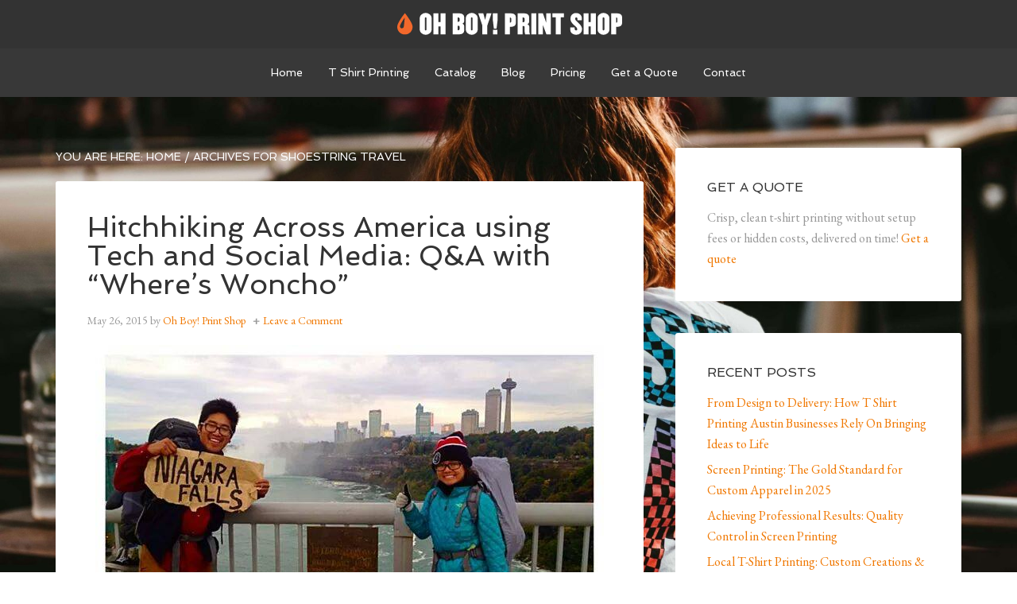

--- FILE ---
content_type: text/html; charset=UTF-8
request_url: https://ohboyprintshop.com/tag/shoestring-travel/
body_size: 12113
content:
<!DOCTYPE html>
<html lang="en-US">
<head >
<meta charset="UTF-8" />
<meta name="viewport" content="width=device-width, initial-scale=1" />
    <script language="javascript" type="text/javascript">
		<!--
		function imposeMaxLength(Object, MaxLen)
		{
  		return (Object.value.length <= MaxLen);
		}
		-->
	</script>
    <meta name='robots' content='noindex, follow' />

		<style type="text/css">
			.slide-excerpt { width: 40%; }
			.slide-excerpt { top: 0; }
			.slide-excerpt { left: 0; }
			.flexslider { max-width: 1200px; max-height: 800px; }
			.slide-image { max-height: 800px; }
		</style>
		<style type="text/css">
			@media only screen
			and (min-device-width : 320px)
			and (max-device-width : 480px) {
				.slide-excerpt { display: none !important; }
			}
		</style> 
	<!-- This site is optimized with the Yoast SEO plugin v23.9 - https://yoast.com/wordpress/plugins/seo/ -->
	<title>shoestring travel Archives - Oh Boy! Print Shop</title>
	<meta property="og:locale" content="en_US" />
	<meta property="og:type" content="article" />
	<meta property="og:title" content="shoestring travel Archives - Oh Boy! Print Shop" />
	<meta property="og:url" content="https://ohboyprintshop.com/tag/shoestring-travel/" />
	<meta property="og:site_name" content="Oh Boy! Print Shop" />
	<script type="application/ld+json" class="yoast-schema-graph">{"@context":"https://schema.org","@graph":[{"@type":"CollectionPage","@id":"https://ohboyprintshop.com/tag/shoestring-travel/","url":"https://ohboyprintshop.com/tag/shoestring-travel/","name":"shoestring travel Archives - Oh Boy! Print Shop","isPartOf":{"@id":"https://ohboyprintshop.com/#website"},"primaryImageOfPage":{"@id":"https://ohboyprintshop.com/tag/shoestring-travel/#primaryimage"},"image":{"@id":"https://ohboyprintshop.com/tag/shoestring-travel/#primaryimage"},"thumbnailUrl":"https://ohboyprintshop.com/wp-content/uploads/2015/05/Detroit.jpeg","breadcrumb":{"@id":"https://ohboyprintshop.com/tag/shoestring-travel/#breadcrumb"},"inLanguage":"en-US"},{"@type":"ImageObject","inLanguage":"en-US","@id":"https://ohboyprintshop.com/tag/shoestring-travel/#primaryimage","url":"https://ohboyprintshop.com/wp-content/uploads/2015/05/Detroit.jpeg","contentUrl":"https://ohboyprintshop.com/wp-content/uploads/2015/05/Detroit.jpeg","width":960,"height":955,"caption":"Hitchhiking across America"},{"@type":"BreadcrumbList","@id":"https://ohboyprintshop.com/tag/shoestring-travel/#breadcrumb","itemListElement":[{"@type":"ListItem","position":1,"name":"Home","item":"https://ohboyprintshop.com/"},{"@type":"ListItem","position":2,"name":"shoestring travel"}]},{"@type":"WebSite","@id":"https://ohboyprintshop.com/#website","url":"https://ohboyprintshop.com/","name":"Oh Boy! Print Shop","description":"Custom Printed T Shirts Austin","potentialAction":[{"@type":"SearchAction","target":{"@type":"EntryPoint","urlTemplate":"https://ohboyprintshop.com/?s={search_term_string}"},"query-input":{"@type":"PropertyValueSpecification","valueRequired":true,"valueName":"search_term_string"}}],"inLanguage":"en-US"}]}</script>
	<!-- / Yoast SEO plugin. -->


<link rel='dns-prefetch' href='//fonts.googleapis.com' />
<link rel="alternate" type="application/rss+xml" title="Oh Boy! Print Shop &raquo; Feed" href="https://ohboyprintshop.com/feed/" />
<link rel="alternate" type="application/rss+xml" title="Oh Boy! Print Shop &raquo; Comments Feed" href="https://ohboyprintshop.com/comments/feed/" />
<link rel="alternate" type="application/rss+xml" title="Oh Boy! Print Shop &raquo; shoestring travel Tag Feed" href="https://ohboyprintshop.com/tag/shoestring-travel/feed/" />
<link rel='stylesheet' id='mp-theme-css' href='https://ohboyprintshop.com/wp-content/mu-plugins/rainmaker/library/external/memberpress/css/ui/theme.css?ver=1.11.22' type='text/css' media='all' />
<link rel='stylesheet' id='agency-pro-css' href='https://ohboyprintshop.com/wp-content/themes/agency-pro/style.css?ver=3.1.5' type='text/css' media='all' />
<link rel='stylesheet' id='wp-block-library-css' href='https://ohboyprintshop.com/wp-includes/css/dist/block-library/style.min.css?ver=6.6.2' type='text/css' media='all' />
<link rel='stylesheet' id='wp-components-css' href='https://ohboyprintshop.com/wp-includes/css/dist/components/style.min.css?ver=6.6.2' type='text/css' media='all' />
<link rel='stylesheet' id='wp-preferences-css' href='https://ohboyprintshop.com/wp-includes/css/dist/preferences/style.min.css?ver=6.6.2' type='text/css' media='all' />
<link rel='stylesheet' id='wp-block-editor-css' href='https://ohboyprintshop.com/wp-includes/css/dist/block-editor/style.min.css?ver=6.6.2' type='text/css' media='all' />
<link rel='stylesheet' id='wp-reusable-blocks-css' href='https://ohboyprintshop.com/wp-includes/css/dist/reusable-blocks/style.min.css?ver=6.6.2' type='text/css' media='all' />
<link rel='stylesheet' id='wp-patterns-css' href='https://ohboyprintshop.com/wp-includes/css/dist/patterns/style.min.css?ver=6.6.2' type='text/css' media='all' />
<link rel='stylesheet' id='wp-editor-css' href='https://ohboyprintshop.com/wp-includes/css/dist/editor/style.min.css?ver=6.6.2' type='text/css' media='all' />
<style id='classic-theme-styles-inline-css' type='text/css'>
/*! This file is auto-generated */
.wp-block-button__link{color:#fff;background-color:#32373c;border-radius:9999px;box-shadow:none;text-decoration:none;padding:calc(.667em + 2px) calc(1.333em + 2px);font-size:1.125em}.wp-block-file__button{background:#32373c;color:#fff;text-decoration:none}
</style>
<style id='global-styles-inline-css' type='text/css'>
:root{--wp--preset--aspect-ratio--square: 1;--wp--preset--aspect-ratio--4-3: 4/3;--wp--preset--aspect-ratio--3-4: 3/4;--wp--preset--aspect-ratio--3-2: 3/2;--wp--preset--aspect-ratio--2-3: 2/3;--wp--preset--aspect-ratio--16-9: 16/9;--wp--preset--aspect-ratio--9-16: 9/16;--wp--preset--color--black: #000000;--wp--preset--color--cyan-bluish-gray: #abb8c3;--wp--preset--color--white: #ffffff;--wp--preset--color--pale-pink: #f78da7;--wp--preset--color--vivid-red: #cf2e2e;--wp--preset--color--luminous-vivid-orange: #ff6900;--wp--preset--color--luminous-vivid-amber: #fcb900;--wp--preset--color--light-green-cyan: #7bdcb5;--wp--preset--color--vivid-green-cyan: #00d084;--wp--preset--color--pale-cyan-blue: #8ed1fc;--wp--preset--color--vivid-cyan-blue: #0693e3;--wp--preset--color--vivid-purple: #9b51e0;--wp--preset--gradient--vivid-cyan-blue-to-vivid-purple: linear-gradient(135deg,rgba(6,147,227,1) 0%,rgb(155,81,224) 100%);--wp--preset--gradient--light-green-cyan-to-vivid-green-cyan: linear-gradient(135deg,rgb(122,220,180) 0%,rgb(0,208,130) 100%);--wp--preset--gradient--luminous-vivid-amber-to-luminous-vivid-orange: linear-gradient(135deg,rgba(252,185,0,1) 0%,rgba(255,105,0,1) 100%);--wp--preset--gradient--luminous-vivid-orange-to-vivid-red: linear-gradient(135deg,rgba(255,105,0,1) 0%,rgb(207,46,46) 100%);--wp--preset--gradient--very-light-gray-to-cyan-bluish-gray: linear-gradient(135deg,rgb(238,238,238) 0%,rgb(169,184,195) 100%);--wp--preset--gradient--cool-to-warm-spectrum: linear-gradient(135deg,rgb(74,234,220) 0%,rgb(151,120,209) 20%,rgb(207,42,186) 40%,rgb(238,44,130) 60%,rgb(251,105,98) 80%,rgb(254,248,76) 100%);--wp--preset--gradient--blush-light-purple: linear-gradient(135deg,rgb(255,206,236) 0%,rgb(152,150,240) 100%);--wp--preset--gradient--blush-bordeaux: linear-gradient(135deg,rgb(254,205,165) 0%,rgb(254,45,45) 50%,rgb(107,0,62) 100%);--wp--preset--gradient--luminous-dusk: linear-gradient(135deg,rgb(255,203,112) 0%,rgb(199,81,192) 50%,rgb(65,88,208) 100%);--wp--preset--gradient--pale-ocean: linear-gradient(135deg,rgb(255,245,203) 0%,rgb(182,227,212) 50%,rgb(51,167,181) 100%);--wp--preset--gradient--electric-grass: linear-gradient(135deg,rgb(202,248,128) 0%,rgb(113,206,126) 100%);--wp--preset--gradient--midnight: linear-gradient(135deg,rgb(2,3,129) 0%,rgb(40,116,252) 100%);--wp--preset--font-size--small: 13px;--wp--preset--font-size--medium: 20px;--wp--preset--font-size--large: 36px;--wp--preset--font-size--x-large: 42px;--wp--preset--spacing--20: 0.44rem;--wp--preset--spacing--30: 0.67rem;--wp--preset--spacing--40: 1rem;--wp--preset--spacing--50: 1.5rem;--wp--preset--spacing--60: 2.25rem;--wp--preset--spacing--70: 3.38rem;--wp--preset--spacing--80: 5.06rem;--wp--preset--shadow--natural: 6px 6px 9px rgba(0, 0, 0, 0.2);--wp--preset--shadow--deep: 12px 12px 50px rgba(0, 0, 0, 0.4);--wp--preset--shadow--sharp: 6px 6px 0px rgba(0, 0, 0, 0.2);--wp--preset--shadow--outlined: 6px 6px 0px -3px rgba(255, 255, 255, 1), 6px 6px rgba(0, 0, 0, 1);--wp--preset--shadow--crisp: 6px 6px 0px rgba(0, 0, 0, 1);}:where(.is-layout-flex){gap: 0.5em;}:where(.is-layout-grid){gap: 0.5em;}body .is-layout-flex{display: flex;}.is-layout-flex{flex-wrap: wrap;align-items: center;}.is-layout-flex > :is(*, div){margin: 0;}body .is-layout-grid{display: grid;}.is-layout-grid > :is(*, div){margin: 0;}:where(.wp-block-columns.is-layout-flex){gap: 2em;}:where(.wp-block-columns.is-layout-grid){gap: 2em;}:where(.wp-block-post-template.is-layout-flex){gap: 1.25em;}:where(.wp-block-post-template.is-layout-grid){gap: 1.25em;}.has-black-color{color: var(--wp--preset--color--black) !important;}.has-cyan-bluish-gray-color{color: var(--wp--preset--color--cyan-bluish-gray) !important;}.has-white-color{color: var(--wp--preset--color--white) !important;}.has-pale-pink-color{color: var(--wp--preset--color--pale-pink) !important;}.has-vivid-red-color{color: var(--wp--preset--color--vivid-red) !important;}.has-luminous-vivid-orange-color{color: var(--wp--preset--color--luminous-vivid-orange) !important;}.has-luminous-vivid-amber-color{color: var(--wp--preset--color--luminous-vivid-amber) !important;}.has-light-green-cyan-color{color: var(--wp--preset--color--light-green-cyan) !important;}.has-vivid-green-cyan-color{color: var(--wp--preset--color--vivid-green-cyan) !important;}.has-pale-cyan-blue-color{color: var(--wp--preset--color--pale-cyan-blue) !important;}.has-vivid-cyan-blue-color{color: var(--wp--preset--color--vivid-cyan-blue) !important;}.has-vivid-purple-color{color: var(--wp--preset--color--vivid-purple) !important;}.has-black-background-color{background-color: var(--wp--preset--color--black) !important;}.has-cyan-bluish-gray-background-color{background-color: var(--wp--preset--color--cyan-bluish-gray) !important;}.has-white-background-color{background-color: var(--wp--preset--color--white) !important;}.has-pale-pink-background-color{background-color: var(--wp--preset--color--pale-pink) !important;}.has-vivid-red-background-color{background-color: var(--wp--preset--color--vivid-red) !important;}.has-luminous-vivid-orange-background-color{background-color: var(--wp--preset--color--luminous-vivid-orange) !important;}.has-luminous-vivid-amber-background-color{background-color: var(--wp--preset--color--luminous-vivid-amber) !important;}.has-light-green-cyan-background-color{background-color: var(--wp--preset--color--light-green-cyan) !important;}.has-vivid-green-cyan-background-color{background-color: var(--wp--preset--color--vivid-green-cyan) !important;}.has-pale-cyan-blue-background-color{background-color: var(--wp--preset--color--pale-cyan-blue) !important;}.has-vivid-cyan-blue-background-color{background-color: var(--wp--preset--color--vivid-cyan-blue) !important;}.has-vivid-purple-background-color{background-color: var(--wp--preset--color--vivid-purple) !important;}.has-black-border-color{border-color: var(--wp--preset--color--black) !important;}.has-cyan-bluish-gray-border-color{border-color: var(--wp--preset--color--cyan-bluish-gray) !important;}.has-white-border-color{border-color: var(--wp--preset--color--white) !important;}.has-pale-pink-border-color{border-color: var(--wp--preset--color--pale-pink) !important;}.has-vivid-red-border-color{border-color: var(--wp--preset--color--vivid-red) !important;}.has-luminous-vivid-orange-border-color{border-color: var(--wp--preset--color--luminous-vivid-orange) !important;}.has-luminous-vivid-amber-border-color{border-color: var(--wp--preset--color--luminous-vivid-amber) !important;}.has-light-green-cyan-border-color{border-color: var(--wp--preset--color--light-green-cyan) !important;}.has-vivid-green-cyan-border-color{border-color: var(--wp--preset--color--vivid-green-cyan) !important;}.has-pale-cyan-blue-border-color{border-color: var(--wp--preset--color--pale-cyan-blue) !important;}.has-vivid-cyan-blue-border-color{border-color: var(--wp--preset--color--vivid-cyan-blue) !important;}.has-vivid-purple-border-color{border-color: var(--wp--preset--color--vivid-purple) !important;}.has-vivid-cyan-blue-to-vivid-purple-gradient-background{background: var(--wp--preset--gradient--vivid-cyan-blue-to-vivid-purple) !important;}.has-light-green-cyan-to-vivid-green-cyan-gradient-background{background: var(--wp--preset--gradient--light-green-cyan-to-vivid-green-cyan) !important;}.has-luminous-vivid-amber-to-luminous-vivid-orange-gradient-background{background: var(--wp--preset--gradient--luminous-vivid-amber-to-luminous-vivid-orange) !important;}.has-luminous-vivid-orange-to-vivid-red-gradient-background{background: var(--wp--preset--gradient--luminous-vivid-orange-to-vivid-red) !important;}.has-very-light-gray-to-cyan-bluish-gray-gradient-background{background: var(--wp--preset--gradient--very-light-gray-to-cyan-bluish-gray) !important;}.has-cool-to-warm-spectrum-gradient-background{background: var(--wp--preset--gradient--cool-to-warm-spectrum) !important;}.has-blush-light-purple-gradient-background{background: var(--wp--preset--gradient--blush-light-purple) !important;}.has-blush-bordeaux-gradient-background{background: var(--wp--preset--gradient--blush-bordeaux) !important;}.has-luminous-dusk-gradient-background{background: var(--wp--preset--gradient--luminous-dusk) !important;}.has-pale-ocean-gradient-background{background: var(--wp--preset--gradient--pale-ocean) !important;}.has-electric-grass-gradient-background{background: var(--wp--preset--gradient--electric-grass) !important;}.has-midnight-gradient-background{background: var(--wp--preset--gradient--midnight) !important;}.has-small-font-size{font-size: var(--wp--preset--font-size--small) !important;}.has-medium-font-size{font-size: var(--wp--preset--font-size--medium) !important;}.has-large-font-size{font-size: var(--wp--preset--font-size--large) !important;}.has-x-large-font-size{font-size: var(--wp--preset--font-size--x-large) !important;}
:where(.wp-block-post-template.is-layout-flex){gap: 1.25em;}:where(.wp-block-post-template.is-layout-grid){gap: 1.25em;}
:where(.wp-block-columns.is-layout-flex){gap: 2em;}:where(.wp-block-columns.is-layout-grid){gap: 2em;}
:root :where(.wp-block-pullquote){font-size: 1.5em;line-height: 1.6;}
</style>
<link rel='stylesheet' id='bbp-default-css' href='https://ohboyprintshop.com/wp-content/mu-plugins/rainmaker/library/external/bbpress/templates/default/css/bbpress.css?ver=2.5.14-6684' type='text/css' media='screen' />
<link rel='stylesheet' id='affwp-forms-css' href='https://ohboyprintshop.com/wp-content/mu-plugins/rainmaker/library/external/affiliate-wp/assets/css/forms.min.css?ver=2.1.15' type='text/css' media='all' />
<link rel='stylesheet' id='rainmaker-memberpress-extend-front-css' href='https://ohboyprintshop.com/wp-content/mu-plugins/rainmaker/library/internal/rainmaker-memberpress-extend/assets/css/rainmaker-memberpress-extend-front.css?ver=3.6.2' type='text/css' media='all' />
<link rel='stylesheet' id='mp-signup-css' href='https://ohboyprintshop.com/wp-content/mu-plugins/rainmaker/library/external/memberpress/css/signup.css?ver=1.11.22' type='text/css' media='all' />
<link rel='stylesheet' id='rmds-show-password-css' href='https://ohboyprintshop.com/wp-content/mu-plugins/rainmaker/library/internal/rainmaker-memberpress-extend/assets/css/show-password.css?ver=1' type='text/css' media='all' />
<link rel='stylesheet' id='lms-quiz-front-end-style-css' href='https://ohboyprintshop.com/wp-content/mu-plugins/rainmaker/library/internal/lms-quiz-system/css/front-end.css?ver=6.6.2' type='text/css' media='all' />
<link rel='stylesheet' id='lms-sidebar-reset-css-css' href='https://ohboyprintshop.com/wp-content/mu-plugins/rainmaker/library/internal/lms-navigation-widget/assets/css/reset.css?ver=2.3.4' type='text/css' media='all' />
<link rel='stylesheet' id='lms-sidebar-css' href='https://ohboyprintshop.com/wp-content/mu-plugins/rainmaker/library/internal/lms-navigation-widget/assets/styles/default/css/lms-sidebar.css?ver=2.3.4' type='text/css' media='all' />
<link rel='stylesheet' id='dashicons-css' href='https://ohboyprintshop.com/wp-includes/css/dashicons.min.css?ver=6.6.2' type='text/css' media='all' />
<link rel='stylesheet' id='rainmaker-rmui-frontend-css' href='https://ohboyprintshop.com/wp-content/mu-plugins/rainmaker/library/internal/rainmaker-ui/dist/assets/css/rmui-frontend.min.css?ver=3.6.2' type='text/css' media='all' />
<link rel='stylesheet' id='lms-style-css' href='https://ohboyprintshop.com/wp-content/mu-plugins/rainmaker/library/internal/rainmaker-lms/assets/css/lms-style.css?ver=3.6.2' type='text/css' media='all' />
<link rel='stylesheet' id='google-fonts-css' href='//fonts.googleapis.com/css?family=EB+Garamond%7CSpinnaker&#038;display=swap&#038;ver=3.1.5' type='text/css' media='all' />
<link rel='stylesheet' id='bbpress-genesis-extend-css' href='https://ohboyprintshop.com/wp-content/mu-plugins/rainmaker/library/external/bbpress-genesis-extend/style.css' type='text/css' media='all' />
<link rel='stylesheet' id='simple-social-icons-font-css' href='https://ohboyprintshop.com/wp-content/mu-plugins/rainmaker/library/external/simple-social-icons/css/style.css?ver=3.0.0' type='text/css' media='all' />
<link rel='stylesheet' id='rainmaker-ninja-forms-extend-styles-frontend-css' href='https://ohboyprintshop.com/wp-content/mu-plugins/rainmaker/library/internal/rainmaker-ninja-forms-extend/assets/css/rainmaker-ninja-forms-extend-styles-frontend.css?ver=6.6.2' type='text/css' media='all' />
<link rel='stylesheet' id='genesis-tabs-stylesheet-css' href='https://ohboyprintshop.com/wp-content/mu-plugins/rainmaker/library/external/genesis-tabs/style.css?ver=6.6.2' type='text/css' media='all' />
<link rel='stylesheet' id='slider_styles-css' href='https://ohboyprintshop.com/wp-content/mu-plugins/rainmaker/library/external/genesis-responsive-slider/style.css?ver=0.9.5' type='text/css' media='all' />
<link rel='stylesheet' id='bbp-signature-style-css' href='https://ohboyprintshop.com/wp-content/mu-plugins/rainmaker/library/external/bbp-signature/bbp-signature.css?ver=0.1' type='text/css' media='all' />
<script type="text/javascript" src="//ohboyprintshop.com/wp-includes/js/jquery/jquery.min.js?ver=3.7.1" id="jquery-core-js"></script>
<script type="text/javascript" src="//ohboyprintshop.com/wp-includes/js/jquery/jquery-migrate.min.js?ver=3.4.1" id="jquery-migrate-js"></script>
<script type="text/javascript" src="//ohboyprintshop.com/wp-content/mu-plugins/rainmaker/library/internal/rainmaker-memberpress-extend/assets/js/show-password.js?ver=1" id="rmds-show-password-js"></script>
<script type="text/javascript" id="lms-quiz-front-end-js-extra">
/* <![CDATA[ */
var ajax_object = {"ajax_url":"https:\/\/ohboyprintshop.com\/admin\/admin-ajax.php"};
/* ]]> */
</script>
<script type="text/javascript" src="//ohboyprintshop.com/wp-content/mu-plugins/rainmaker/library/internal/lms-quiz-system/js/front-end.js?ver=6.6.2" id="lms-quiz-front-end-js"></script>
<script type="text/javascript" id="jquery-cookie-js-extra">
/* <![CDATA[ */
var affwp_scripts = {"ajaxurl":"https:\/\/ohboyprintshop.com\/admin\/admin-ajax.php"};
var jQueryCookieOpts = {"path":"\/","domain":""};
/* ]]> */
</script>
<script type="text/javascript" src="//ohboyprintshop.com/wp-content/mu-plugins/rainmaker/library/internal/rainmaker-ui/dist/assets/js/jquery.cookie.min.js?ver=3.6.2" id="jquery-cookie-js"></script>
<script type="text/javascript" id="affwp-tracking-js-extra">
/* <![CDATA[ */
var affwp_debug_vars = {"integrations":{"woocommerce":"WooCommerce","memberpress":"MemberPress"},"version":"2.1.15","currency":"USD"};
/* ]]> */
</script>
<script type="text/javascript" src="//ohboyprintshop.com/wp-content/mu-plugins/rainmaker/library/external/affiliate-wp/assets/js/tracking.min.js?ver=2.1.15" id="affwp-tracking-js"></script>
<script type="text/javascript" src="//ohboyprintshop.com/wp-content/mu-plugins/rainmaker/library/internal/rainmaker-ui/dist/assets/js/jquery.fitvids.min.js?ver=3.6.2" id="jquery-fitvids-js"></script>
<script type="text/javascript" src="//ohboyprintshop.com/wp-content/mu-plugins/rainmaker/library/internal/rainmaker-ui/dist/assets/js/rmui.fitvids.min.js?ver=3.6.2" id="rmui-fitvids-js"></script>
<script type="text/javascript" src="//ohboyprintshop.com/wp-content/mu-plugins/rainmaker/library/internal/rainmaker-ui/dist/assets/js/rmui.frontend.podcast.min.js?ver=3.6.2" id="rmui-frontend-podcast-js"></script>
<script type="text/javascript" src="//ohboyprintshop.com/wp-content/themes/agency-pro/js/responsive-menu.js?ver=1.0.0" id="agency-responsive-menu-js"></script>
<script type="text/javascript" src="//ohboyprintshop.com/wp-content/themes/agency-pro/js/backstretch.js?ver=1.0.0" id="agency-pro-backstretch-js"></script>
<script type="text/javascript" id="agency-pro-backstretch-set-js-extra">
/* <![CDATA[ */
var BackStretchImg = {"src":"https:\/\/ohboyprintshop.com\/wp-content\/uploads\/2024\/08\/malcolm-lightbody-E4Kuj7GsBjg-unsplash-1-scaled.jpeg"};
/* ]]> */
</script>
<script type="text/javascript" src="//ohboyprintshop.com/wp-content/themes/agency-pro/js/backstretch-set.js?ver=1.0.0" id="agency-pro-backstretch-set-js"></script>
<script type="text/javascript" src="//ohboyprintshop.com/wp-content/mu-plugins/rainmaker/library/external/simple-social-icons/svgxuse.js?ver=1.1.21" id="svg-x-use-js"></script>
<link rel="https://api.w.org/" href="https://ohboyprintshop.com/wp-json/" /><link rel="alternate" title="JSON" type="application/json" href="https://ohboyprintshop.com/wp-json/wp/v2/tags/80" /><link rel="EditURI" type="application/rsd+xml" title="RSD" href="https://ohboyprintshop.com/xmlrpc.php?rsd" />
<link rel="stylesheet" href="https://ohboyprintshop.com/wp-content/mu-plugins/rainmaker/library/external/cookies-for-comments/css.php?k=f48c2f5b7fb4ca0f7896273f55e079a2&amp;t=877621322" type="text/css" media="screen" /><style type="text/css"> .enews .screenread { display:none; } </style><meta property="fb:pages" content="204125996409182" />
<link rel="alternate" type="application/rss+xml" title="Podcast RSS feed" href="https://ohboyprintshop.com/feed/podcast" />

		<script type="text/javascript">
		var AFFWP = AFFWP || {};
		AFFWP.referral_var = 'ref';
		AFFWP.expiration = 1;
		AFFWP.debug = 0;


		AFFWP.referral_credit_last = 0;
		</script>
<link rel="preload" href="https://fonts.googleapis.com/css?family=EB+Garamond%7CSpinnaker&display=swap&ver="3.1.5" as="style"><link rel="preconnect" href="https://fonts.gstatic.com"><style type="text/css">.site-title a { background: url(https://ohboyprintshop.com/wp-content/uploads/2015/11/ohboywebsite-01-01.png) no-repeat !important; }</style>
<!--header scripts--><script type="text/javascript">
setTimeout(function(){var a=document.createElement("script");
var b=document.getElementsByTagName("script")[0];
a.src=document.location.protocol+"//script.crazyegg.com/pages/scripts/0057/7406.js?"+Math.floor(new Date().getTime()/3600000);
a.async=true;a.type="text/javascript";b.parentNode.insertBefore(a,b)}, 1);
</script>
<meta name="google-site-verification" content="e6oRTSxIoXzpVyWdNXE-DczDBcNwwJ39z36SVgdnImA" />	<style>
		/* Cookie Consent Popup */
		.rainmaker-cookie-consent-inner {
			box-sizing: border-box;
			line-height: 1.625;
			color: #666;
			font-family: 'EB Garamond', serif;
		}

		/* Consent Button */
		.rainmaker-cookie-consent-button.button {
			background-color: #222;
			border-radius: 3px;
			border: none;
			box-shadow: none;
			color: #fff;
			cursor: pointer;
			font-family: 'Spinnaker', sans-serif;
			padding: 16px 24px;
			text-transform: uppercase;
			white-space: normal;
			display: inline-block;
			box-sizing: border-box;
		}

		/* Consent Button Hover */
		.rainmaker-cookie-consent-button.button:hover {
			background-color: #d7c603;
			color: #fff;
		}

		/* Decline Button */
		a.rainmaker-cookie-consent-decline-button.cookie-consent-decline-button {
			color: #d7c603;
			text-decoration: none;
		}

		/* Decline Button Hover */
		a.rainmaker-cookie-consent-decline-button.cookie-consent-decline-button:hover {
			color: #333;
		}
	</style>
	<link rel="Shortcut Icon" href="//ohboyprintshop.com/wp-content/uploads/2015/11/ohboywebsitedrop-01-01.png" type="image/x-icon" />
<style type="text/css" id="custom-background-css">
body.custom-background { background-color: #ffffff; }
</style>
			<style type="text/css" id="wp-custom-css">
			/* center align menu */
.genesis-nav-menu {
    display: flex;
    margin: 0 auto;
    justify-content: center;
}
		</style>
		</head>
<body class="archive tag tag-shoestring-travel tag-80 custom-background agency-pro custom-header header-image header-full-width content-sidebar genesis-breadcrumbs-visible genesis-footer-widgets-hidden agency-pro-orange" itemscope itemtype="https://schema.org/WebPage"><header class="site-header" itemscope itemtype="https://schema.org/WPHeader"><div class="wrap"><div class="title-area"><p class="site-title" itemprop="headline"><a href="https://ohboyprintshop.com/">Oh Boy! Print Shop</a></p></div></div></header><div class="site-container"><nav class="nav-primary" aria-label="Main" itemscope itemtype="https://schema.org/SiteNavigationElement"><div class="wrap"><ul id="menu-widget-menu" class="menu genesis-nav-menu menu-primary"><li id="menu-item-95" class="menu-item menu-item-type-custom menu-item-object-custom menu-item-95"><a href="/" itemprop="url"><span itemprop="name">Home</span></a></li>
<li id="menu-item-5676" class="menu-item menu-item-type-taxonomy menu-item-object-category menu-item-5676"><a href="https://ohboyprintshop.com/t-shirt-printing/" itemprop="url"><span itemprop="name">T Shirt Printing</span></a></li>
<li id="menu-item-9939" class="menu-item menu-item-type-post_type menu-item-object-surl menu-item-9939"><a target="_blank" rel="noopener" href="https://ohboyprintshop.com/go/oh-boy-catalog/" itemprop="url"><span itemprop="name">Catalog</span></a></li>
<li id="menu-item-5795" class="menu-item menu-item-type-post_type menu-item-object-page menu-item-has-children menu-item-5795"><a href="https://ohboyprintshop.com/blog/" itemprop="url"><span itemprop="name">Blog</span></a>
<ul class="sub-menu">
	<li id="menu-item-6178" class="menu-item menu-item-type-taxonomy menu-item-object-category menu-item-6178"><a href="https://ohboyprintshop.com/blog/screen-printing/" itemprop="url"><span itemprop="name">Screen Printing</span></a></li>
</ul>
</li>
<li id="menu-item-5529" class="menu-item menu-item-type-post_type menu-item-object-page menu-item-5529"><a href="https://ohboyprintshop.com/screen-printing-t-shirts/" itemprop="url"><span itemprop="name">Pricing</span></a></li>
<li id="menu-item-5776" class="menu-item menu-item-type-post_type menu-item-object-page menu-item-5776"><a href="https://ohboyprintshop.com/get-a-quote/" itemprop="url"><span itemprop="name">Get a Quote</span></a></li>
<li id="menu-item-87" class="menu-item menu-item-type-post_type menu-item-object-page menu-item-has-children menu-item-87"><a href="https://ohboyprintshop.com/contact/" itemprop="url"><span itemprop="name">Contact</span></a>
<ul class="sub-menu">
	<li id="menu-item-10007" class="menu-item menu-item-type-custom menu-item-object-custom menu-item-10007"><a href="https://ohboyprintshop.com/screen-printing-t-shirts/" itemprop="url"><span itemprop="name">About</span></a></li>
	<li id="menu-item-5652" class="menu-item menu-item-type-post_type menu-item-object-page menu-item-5652"><a href="https://ohboyprintshop.com/frequently-asked-questions/" itemprop="url"><span itemprop="name">FAQ</span></a></li>
</ul>
</li>
</ul></div></nav><div class="site-inner"><div class="content-sidebar-wrap"><main class="content"><div class="breadcrumb" itemscope itemtype="https://schema.org/BreadcrumbList">You are here: <span class="breadcrumb-link-wrap" itemprop="itemListElement" itemscope itemtype="https://schema.org/ListItem"><a class="breadcrumb-link" href="https://ohboyprintshop.com/" itemprop="item"><span class="breadcrumb-link-text-wrap" itemprop="name">Home</span></a><meta itemprop="position" content="1"></span> <span aria-label="breadcrumb separator">/</span> Archives for shoestring travel</div><article class="post-6068 post type-post status-publish format-standard has-post-thumbnail category-blog tag-across-america tag-adventure tag-budget-travel tag-crosses-country tag-get-ride tag-hitches tag-hitchhiking tag-hoang-chau-nguyen tag-human-behavior tag-road-trip tag-shoestring-travel tag-travel tag-whereswoncho tag-woncho entry" aria-label="Hitchhiking Across America using Tech and Social Media: Q&#038;A with &#8220;Where&#8217;s Woncho&#8221;" itemscope itemtype="https://schema.org/CreativeWork"><header class="entry-header"><h2 class="entry-title" itemprop="headline"><a class="entry-title-link" rel="bookmark" href="https://ohboyprintshop.com/hitchhiking-across-america-social-media/">Hitchhiking Across America using Tech and Social Media: Q&#038;A with &#8220;Where&#8217;s Woncho&#8221;</a></h2>
<p class="entry-meta"><time class="entry-time" itemprop="datePublished" datetime="2015-05-26T03:12:59+00:00">May 26, 2015</time> by <span class="entry-author" itemprop="author" itemscope itemtype="https://schema.org/Person"><a href="https://ohboyprintshop.com/author/oh-boy-print-shop/" class="entry-author-link" rel="author" itemprop="url"><span class="entry-author-name" itemprop="name">Oh Boy! Print Shop</span></a></span> <span class="entry-comments-link"><a href="https://ohboyprintshop.com/hitchhiking-across-america-social-media/#respond">Leave a Comment</a></span> </p></header><div class="entry-content" itemprop="text"><figure id="attachment_6083" aria-describedby="caption-attachment-6083" style="width: 640px" class="wp-caption aligncenter"><img decoding="async" class="wp-image-6083 size-full" title="hitchhiking niagra america- Moncho" src="https://ohboyprintshop.com/wp-content/uploads/2015/05/niagrafalls.jpeg" alt="hitchhiking niagra america" width="640" height="456" srcset="https://ohboyprintshop.com/wp-content/uploads/2015/05/niagrafalls.jpeg 640w, https://ohboyprintshop.com/wp-content/uploads/2015/05/niagrafalls-300x214.jpeg 300w, https://ohboyprintshop.com/wp-content/uploads/2015/05/niagrafalls-504x359.jpeg 504w, https://ohboyprintshop.com/wp-content/uploads/2015/05/niagrafalls-200x143.jpeg 200w" sizes="(max-width: 640px) 100vw, 640px" /><figcaption id="caption-attachment-6083" class="wp-caption-text">hitchhiking niagra america- Moncho</figcaption></figure>
<h2>Hitchhiking Across America using Tech and Social Media</h2>
<p>Back in college, I occasionally ran into a shirtless Asian man who rode bicycles and would high-five strangers across campus. His name was Woncho. A not-so ordinary man, he’s a pretty remarkable individual.</p>
<p>We discuss his impulsive trekking across North America and Canada. Even though traveling with strangers is delightful, Woncho doesn&#8217;t stray from describing his daily struggles. There is more that goes into this hitchhiking thing than I initially expected. Woncho integrates social media and technology into his travels whether it&#8217;s to ask for rides or to search for places to sleep. Outsiders will view his social experiment as either brave or crazy because it comes with much risk-taking. Although, Woncho could care less about what others have to think and will do as he pleases.</p>
<p> <a href="https://ohboyprintshop.com/hitchhiking-across-america-social-media/#more-6068" class="more-link">[Read more&#8230;]</a></p>
</div><footer class="entry-footer"><p class="entry-meta"><span class="entry-categories">Filed Under: <a href="https://ohboyprintshop.com/blog/" rel="category tag">Blog</a></span> <span class="entry-tags">Tagged With: <a href="https://ohboyprintshop.com/tag/across-america/" rel="tag">Across America</a>, <a href="https://ohboyprintshop.com/tag/adventure/" rel="tag">adventure</a>, <a href="https://ohboyprintshop.com/tag/budget-travel/" rel="tag">budget travel</a>, <a href="https://ohboyprintshop.com/tag/crosses-country/" rel="tag">Crosses Country</a>, <a href="https://ohboyprintshop.com/tag/get-ride/" rel="tag">Get Ride</a>, <a href="https://ohboyprintshop.com/tag/hitches/" rel="tag">Hitches</a>, <a href="https://ohboyprintshop.com/tag/hitchhiking/" rel="tag">hitchhiking</a>, <a href="https://ohboyprintshop.com/tag/hoang-chau-nguyen/" rel="tag">Hoang-chau Nguyen</a>, <a href="https://ohboyprintshop.com/tag/human-behavior/" rel="tag">Human Behavior</a>, <a href="https://ohboyprintshop.com/tag/road-trip/" rel="tag">road trip</a>, <a href="https://ohboyprintshop.com/tag/shoestring-travel/" rel="tag">shoestring travel</a>, <a href="https://ohboyprintshop.com/tag/travel/" rel="tag">travel</a>, <a href="https://ohboyprintshop.com/tag/whereswoncho/" rel="tag">whereswoncho</a>, <a href="https://ohboyprintshop.com/tag/woncho/" rel="tag">woncho</a></span></p></footer></article></main><aside class="sidebar sidebar-primary widget-area" role="complementary" aria-label="Primary Sidebar" itemscope itemtype="https://schema.org/WPSideBar"><section id="text-2" class="widget widget_text"><div class="widget-wrap"><h4 class="widget-title widgettitle">Get a quote</h4>
		<div class="textwidget">Crisp, clean t-shirt printing without setup fees or hidden costs, delivered on time! <a href="/get-a-quote/">Get a quote</a></div>
		</div></section>

		<section id="recent-posts-3" class="widget widget_recent_entries"><div class="widget-wrap">
		<h4 class="widget-title widgettitle">Recent Posts</h4>

		<ul>
											<li>
					<a href="https://ohboyprintshop.com/t-shirt-printing-austin-design-delivery-process/">From Design to Delivery: How T Shirt Printing Austin Businesses Rely On Bringing Ideas to Life</a>
									</li>
											<li>
					<a href="https://ohboyprintshop.com/screen-printing-gold-standard-custom-apparel-2025/">Screen Printing: The Gold Standard for Custom Apparel in 2025</a>
									</li>
											<li>
					<a href="https://ohboyprintshop.com/screen-printing-quality-control-professional-results/">Achieving Professional Results: Quality Control in Screen Printing</a>
									</li>
											<li>
					<a href="https://ohboyprintshop.com/t-shirt-printing-custom-design-options/">Local T-Shirt Printing: Custom Creations &amp; Design Options</a>
									</li>
											<li>
					<a href="https://ohboyprintshop.com/local-t-shirt-printing-vs-online-giants/">Local T Shirt Printing vs. Online Giants: What You Need to Know</a>
									</li>
					</ul>

		</div></section>
<section id="search-3" class="widget widget_search"><div class="widget-wrap"><h4 class="widget-title widgettitle">Find it Here</h4>
<form class="search-form" method="get" action="https://ohboyprintshop.com/" role="search" itemprop="potentialAction" itemscope itemtype="https://schema.org/SearchAction"><input class="search-form-input" type="search" name="s" id="searchform-1" placeholder="Search this website" itemprop="query-input"><input class="search-form-submit" type="submit" value="Search"><meta content="https://ohboyprintshop.com/?s={s}" itemprop="target"></form></div></section>
<section id="nav_menu-2" class="widget widget_nav_menu"><div class="widget-wrap"><div class="menu-widget-menu-container"><ul id="menu-widget-menu-1" class="menu"><li class="menu-item menu-item-type-custom menu-item-object-custom menu-item-95"><a href="/" itemprop="url">Home</a></li>
<li class="menu-item menu-item-type-taxonomy menu-item-object-category menu-item-5676"><a href="https://ohboyprintshop.com/t-shirt-printing/" itemprop="url">T Shirt Printing</a></li>
<li class="menu-item menu-item-type-post_type menu-item-object-surl menu-item-9939"><a target="_blank" rel="noopener" href="https://ohboyprintshop.com/go/oh-boy-catalog/" itemprop="url">Catalog</a></li>
<li class="menu-item menu-item-type-post_type menu-item-object-page menu-item-has-children menu-item-5795"><a href="https://ohboyprintshop.com/blog/" itemprop="url">Blog</a>
<ul class="sub-menu">
	<li class="menu-item menu-item-type-taxonomy menu-item-object-category menu-item-6178"><a href="https://ohboyprintshop.com/blog/screen-printing/" itemprop="url">Screen Printing</a></li>
</ul>
</li>
<li class="menu-item menu-item-type-post_type menu-item-object-page menu-item-5529"><a href="https://ohboyprintshop.com/screen-printing-t-shirts/" itemprop="url">Pricing</a></li>
<li class="menu-item menu-item-type-post_type menu-item-object-page menu-item-5776"><a href="https://ohboyprintshop.com/get-a-quote/" itemprop="url">Get a Quote</a></li>
<li class="menu-item menu-item-type-post_type menu-item-object-page menu-item-has-children menu-item-87"><a href="https://ohboyprintshop.com/contact/" itemprop="url">Contact</a>
<ul class="sub-menu">
	<li class="menu-item menu-item-type-custom menu-item-object-custom menu-item-10007"><a href="https://ohboyprintshop.com/screen-printing-t-shirts/" itemprop="url">About</a></li>
	<li class="menu-item menu-item-type-post_type menu-item-object-page menu-item-5652"><a href="https://ohboyprintshop.com/frequently-asked-questions/" itemprop="url">FAQ</a></li>
</ul>
</li>
</ul></div></div></section>
<section id="featured-post-6" class="widget featured-content featuredpost"><div class="widget-wrap"><h4 class="widget-title widgettitle">Recent Articles</h4>
<article class="post-6227 post type-post status-publish format-standard has-post-thumbnail category-blog category-screen-printing tag-10-tips tag-custom-t-shirt entry" aria-label="Custom T Shirts Austin: 10 Tips for Best Results"><a href="https://ohboyprintshop.com/custom-t-shirts/" class="alignnone" aria-hidden="true" tabindex="-1"><img width="380" height="380" src="https://ohboyprintshop.com/wp-content/uploads/2015/11/OhBoyThankYou-380x380.jpg" class="entry-image attachment-post" alt="best custom t shirts in austin, texas" itemprop="image" decoding="async" loading="lazy" srcset="https://ohboyprintshop.com/wp-content/uploads/2015/11/OhBoyThankYou-380x380.jpg 380w, https://ohboyprintshop.com/wp-content/uploads/2015/11/OhBoyThankYou-150x150.jpg 150w, https://ohboyprintshop.com/wp-content/uploads/2015/11/OhBoyThankYou-470x470.jpg 470w, https://ohboyprintshop.com/wp-content/uploads/2015/11/OhBoyThankYou-200x200.jpg 200w, https://ohboyprintshop.com/wp-content/uploads/2015/11/OhBoyThankYou-300x300.jpg 300w" sizes="(max-width: 380px) 100vw, 380px" /></a><header class="entry-header"><h2 class="entry-title" itemprop="headline"><a href="https://ohboyprintshop.com/custom-t-shirts/">Custom T Shirts Austin: 10 Tips for Best Results</a></h2><p class="entry-meta"><time class="entry-time" itemprop="datePublished" datetime="2015-11-23T00:02:32+00:00">November 23, 2015</time> By <span class="entry-author" itemprop="author" itemscope itemtype="https://schema.org/Person"><a href="https://ohboyprintshop.com/author/oh-boy-print-shop/" class="entry-author-link" rel="author" itemprop="url"><span class="entry-author-name" itemprop="name">Oh Boy! Print Shop</span></a></span> <span class="entry-comments-link"><a href="https://ohboyprintshop.com/custom-t-shirts/#comments">24 Comments</a></span></p></header><div class="entry-content"><p>Are you preparing designs for your latest custom t shirts and hoping for a perfectly polished professional finish? Perhaps you’re attempting to create a t shirt design that every retailer wants to stock? Well whatever you’re looking to achieve with your custom t shirts, and whoever will hopefully be eventually wearing them, we have ten great tips to ensure that you produce the very best [&hellip;]</p>
</div></article><article class="post-8296 post type-post status-publish format-standard has-post-thumbnail category-blog entry" aria-label="Why You Should Print a Retail Quality Custom T-Shirt"><a href="https://ohboyprintshop.com/custom-t-shirt-2/" class="alignnone" aria-hidden="true" tabindex="-1"><img width="380" height="380" src="https://ohboyprintshop.com/wp-content/uploads/2017/11/Portfolio1of1-3copycopy-1-380x380.jpg" class="entry-image attachment-post" alt="austin screen printing, Custom T-Shirt" itemprop="image" decoding="async" loading="lazy" srcset="https://ohboyprintshop.com/wp-content/uploads/2017/11/Portfolio1of1-3copycopy-1-380x380.jpg 380w, https://ohboyprintshop.com/wp-content/uploads/2017/11/Portfolio1of1-3copycopy-1-300x300.jpg 300w, https://ohboyprintshop.com/wp-content/uploads/2017/11/Portfolio1of1-3copycopy-1-1024x1024.jpg 1024w, https://ohboyprintshop.com/wp-content/uploads/2017/11/Portfolio1of1-3copycopy-1-150x150.jpg 150w, https://ohboyprintshop.com/wp-content/uploads/2017/11/Portfolio1of1-3copycopy-1-768x768.jpg 768w, https://ohboyprintshop.com/wp-content/uploads/2017/11/Portfolio1of1-3copycopy-1-504x504.jpg 504w, https://ohboyprintshop.com/wp-content/uploads/2017/11/Portfolio1of1-3copycopy-1-470x470.jpg 470w, https://ohboyprintshop.com/wp-content/uploads/2017/11/Portfolio1of1-3copycopy-1-200x200.jpg 200w, https://ohboyprintshop.com/wp-content/uploads/2017/11/Portfolio1of1-3copycopy-1-1536x1536.jpg 1536w, https://ohboyprintshop.com/wp-content/uploads/2017/11/Portfolio1of1-3copycopy-1-2048x2048.jpg 2048w" sizes="(max-width: 380px) 100vw, 380px" /></a><header class="entry-header"><h2 class="entry-title" itemprop="headline"><a href="https://ohboyprintshop.com/custom-t-shirt-2/">Why You Should Print a Retail Quality Custom T-Shirt</a></h2><p class="entry-meta"><time class="entry-time" itemprop="datePublished" datetime="2017-11-03T20:26:23+00:00">November 3, 2017</time> By <span class="entry-author" itemprop="author" itemscope itemtype="https://schema.org/Person"><a href="https://ohboyprintshop.com/author/oh-boy-print-shop/" class="entry-author-link" rel="author" itemprop="url"><span class="entry-author-name" itemprop="name">Oh Boy! Print Shop</span></a></span> <span class="entry-comments-link"><a href="https://ohboyprintshop.com/custom-t-shirt-2/#comments">23 Comments</a></span></p></header><div class="entry-content"><p>Print a Retail Quality Custom T-Shirt  &#8220;It&#8217;s ready&#8221;, you whisper to yourself. You look to your window and notice the soft, glowing blueness of dawn seeping through your blinds. You&#8217;ve just spent hours finishing the t-shirt design that&#8217;s been haunting your mind for the past couple of days and images of people wearing your custom [&hellip;]</p>
</div></article><article class="post-6732 post type-post status-publish format-standard has-post-thumbnail category-blog category-screen-printing entry" aria-label="Choosing the Right T-Shirt for Your Clothing Line"><a href="https://ohboyprintshop.com/the-right-t-shirt/" class="alignnone" aria-hidden="true" tabindex="-1"><img width="380" height="380" src="https://ohboyprintshop.com/wp-content/uploads/2016/02/blogphotos-13-380x380.jpg" class="entry-image attachment-post" alt="Custom T shirt printing blanks, Choose the right t-shirt" itemprop="image" decoding="async" loading="lazy" srcset="https://ohboyprintshop.com/wp-content/uploads/2016/02/blogphotos-13-380x380.jpg 380w, https://ohboyprintshop.com/wp-content/uploads/2016/02/blogphotos-13-150x150.jpg 150w, https://ohboyprintshop.com/wp-content/uploads/2016/02/blogphotos-13-470x470.jpg 470w, https://ohboyprintshop.com/wp-content/uploads/2016/02/blogphotos-13-200x200.jpg 200w, https://ohboyprintshop.com/wp-content/uploads/2016/02/blogphotos-13-300x300.jpg 300w" sizes="(max-width: 380px) 100vw, 380px" /></a><header class="entry-header"><h2 class="entry-title" itemprop="headline"><a href="https://ohboyprintshop.com/the-right-t-shirt/">Choosing the Right T-Shirt for Your Clothing Line</a></h2><p class="entry-meta"><time class="entry-time" itemprop="datePublished" datetime="2016-06-09T14:56:17+00:00">June 9, 2016</time> By <span class="entry-author" itemprop="author" itemscope itemtype="https://schema.org/Person"><a href="https://ohboyprintshop.com/author/oh-boy-print-shop/" class="entry-author-link" rel="author" itemprop="url"><span class="entry-author-name" itemprop="name">Oh Boy! Print Shop</span></a></span> <span class="entry-comments-link"><a href="https://ohboyprintshop.com/the-right-t-shirt/#comments">22 Comments</a></span></p></header><div class="entry-content"><p>Choose the Right T-Shirt for Your Clothing Line Creating your own clothing or t-shirt line is a very ambitious project. Getting it off the ground is tedious and time-consuming. There are numerous details involved in the process and your project can easily go off the rails if they’re overlooked. However, you’re not easily discouraged. You [&hellip;]</p>
</div></article><article class="post-6986 post type-post status-publish format-standard has-post-thumbnail category-blog entry" aria-label="7 Tips to Help with Your Custom T-Shirt Brand"><a href="https://ohboyprintshop.com/custom-t-shirt/" class="alignnone" aria-hidden="true" tabindex="-1"><img width="380" height="380" src="https://ohboyprintshop.com/wp-content/uploads/2016/07/Nena-380x380.jpg" class="entry-image attachment-post" alt="hola dear deer nena, Custom T-Shirt Brand" itemprop="image" decoding="async" loading="lazy" srcset="https://ohboyprintshop.com/wp-content/uploads/2016/07/Nena-380x380.jpg 380w, https://ohboyprintshop.com/wp-content/uploads/2016/07/Nena-150x150.jpg 150w, https://ohboyprintshop.com/wp-content/uploads/2016/07/Nena-470x470.jpg 470w, https://ohboyprintshop.com/wp-content/uploads/2016/07/Nena-200x200.jpg 200w, https://ohboyprintshop.com/wp-content/uploads/2016/07/Nena-300x300.jpg 300w" sizes="(max-width: 380px) 100vw, 380px" /></a><header class="entry-header"><h2 class="entry-title" itemprop="headline"><a href="https://ohboyprintshop.com/custom-t-shirt/">7 Tips to Help with Your Custom T-Shirt Brand</a></h2><p class="entry-meta"><time class="entry-time" itemprop="datePublished" datetime="2016-07-02T17:51:53+00:00">July 2, 2016</time> By <span class="entry-author" itemprop="author" itemscope itemtype="https://schema.org/Person"><a href="https://ohboyprintshop.com/author/oh-boy-print-shop/" class="entry-author-link" rel="author" itemprop="url"><span class="entry-author-name" itemprop="name">Oh Boy! Print Shop</span></a></span> <span class="entry-comments-link"><a href="https://ohboyprintshop.com/custom-t-shirt/#comments">21 Comments</a></span></p></header><div class="entry-content"><p>Tips to Help with Your Custom T-Shirt Brand What Is Your Custom T-Shirt Brand? Unless your goal is to fill the generic t-shirt rack at Walmart and convenience stores, your custom t-shirt line needs to have an identity. There needs to be meaning behind the name and purpose behind the product. When someone is digging [&hellip;]</p>
</div></article><article class="post-6378 post type-post status-publish format-standard has-post-thumbnail category-blog entry" aria-label="T-shirt Design Ideas to Try on Your Next Order"><a href="https://ohboyprintshop.com/t-shirt-design-ideas/" class="alignnone" aria-hidden="true" tabindex="-1"><img width="380" height="380" src="https://ohboyprintshop.com/wp-content/uploads/2015/11/blogphotos-5-380x380.jpg" class="entry-image attachment-post" alt="t shirts printed" itemprop="image" decoding="async" loading="lazy" srcset="https://ohboyprintshop.com/wp-content/uploads/2015/11/blogphotos-5-380x380.jpg 380w, https://ohboyprintshop.com/wp-content/uploads/2015/11/blogphotos-5-150x150.jpg 150w, https://ohboyprintshop.com/wp-content/uploads/2015/11/blogphotos-5-470x470.jpg 470w, https://ohboyprintshop.com/wp-content/uploads/2015/11/blogphotos-5-200x200.jpg 200w, https://ohboyprintshop.com/wp-content/uploads/2015/11/blogphotos-5-300x300.jpg 300w" sizes="(max-width: 380px) 100vw, 380px" /></a><header class="entry-header"><h2 class="entry-title" itemprop="headline"><a href="https://ohboyprintshop.com/t-shirt-design-ideas/">T-shirt Design Ideas to Try on Your Next Order</a></h2><p class="entry-meta"><time class="entry-time" itemprop="datePublished" datetime="2016-01-06T15:49:42+00:00">January 6, 2016</time> By <span class="entry-author" itemprop="author" itemscope itemtype="https://schema.org/Person"><a href="https://ohboyprintshop.com/author/oh-boy-print-shop/" class="entry-author-link" rel="author" itemprop="url"><span class="entry-author-name" itemprop="name">Oh Boy! Print Shop</span></a></span> <span class="entry-comments-link"><a href="https://ohboyprintshop.com/t-shirt-design-ideas/#comments">16 Comments</a></span></p></header><div class="entry-content"><p>The world of custom t-shirts offers never ending design possibilities. You can choose any color of the rainbow for your ink to use on virtually any style of t-shirt imaginable. So we thought that we’d put together a definitive list of fresh t-shirt design ideas for your next screen printing order. 1. Opt for a [&hellip;]</p>
</div></article><article class="post-6614 post type-post status-publish format-standard has-post-thumbnail category-blog category-screen-printing entry" aria-label="How to Submit Your T Shirt Design"><a href="https://ohboyprintshop.com/submitting-screenprinting-artworkt-shirt-design/" class="alignnone" aria-hidden="true" tabindex="-1"><img width="380" height="380" src="https://ohboyprintshop.com/wp-content/uploads/2016/02/IMG5549-380x380.jpg" class="entry-image attachment-post" alt="t shirt design" itemprop="image" decoding="async" loading="lazy" srcset="https://ohboyprintshop.com/wp-content/uploads/2016/02/IMG5549-380x380.jpg 380w, https://ohboyprintshop.com/wp-content/uploads/2016/02/IMG5549-150x150.jpg 150w, https://ohboyprintshop.com/wp-content/uploads/2016/02/IMG5549-470x470.jpg 470w, https://ohboyprintshop.com/wp-content/uploads/2016/02/IMG5549-200x200.jpg 200w, https://ohboyprintshop.com/wp-content/uploads/2016/02/IMG5549-300x300.jpg 300w" sizes="(max-width: 380px) 100vw, 380px" /></a><header class="entry-header"><h2 class="entry-title" itemprop="headline"><a href="https://ohboyprintshop.com/submitting-screenprinting-artworkt-shirt-design/">How to Submit Your T Shirt Design</a></h2><p class="entry-meta"><time class="entry-time" itemprop="datePublished" datetime="2016-02-01T23:20:36+00:00">February 1, 2016</time> By <span class="entry-author" itemprop="author" itemscope itemtype="https://schema.org/Person"><a href="https://ohboyprintshop.com/author/oh-boy-print-shop/" class="entry-author-link" rel="author" itemprop="url"><span class="entry-author-name" itemprop="name">Oh Boy! Print Shop</span></a></span> <span class="entry-comments-link"><a href="https://ohboyprintshop.com/submitting-screenprinting-artworkt-shirt-design/#comments">7 Comments</a></span></p></header><div class="entry-content"><p>Submitting  Artwork for your T Shirt Design You&#8217;re an aspiring fashion designer and you have an amazing idea for a t shirt design. You want the whole world to wear it but it has to look as good on a shirt as it does in your head. Or….you’re a coach and you’ve just assembled the greatest little league [&hellip;]</p>
</div></article><article class="post-6608 post type-post status-publish format-standard has-post-thumbnail category-blog entry" aria-label="Best T Shirts for Printing"><a href="https://ohboyprintshop.com/best-t-shirts-for-printing/" class="alignnone" aria-hidden="true" tabindex="-1"><img width="380" height="380" src="https://ohboyprintshop.com/wp-content/uploads/2014/07/Use-High-Quality-Blanks-380x380.jpg" class="entry-image attachment-post" alt="t shirt selection austin" itemprop="image" decoding="async" loading="lazy" srcset="https://ohboyprintshop.com/wp-content/uploads/2014/07/Use-High-Quality-Blanks-380x380.jpg 380w, https://ohboyprintshop.com/wp-content/uploads/2014/07/Use-High-Quality-Blanks-150x150.jpg 150w, https://ohboyprintshop.com/wp-content/uploads/2014/07/Use-High-Quality-Blanks-470x470.jpg 470w, https://ohboyprintshop.com/wp-content/uploads/2014/07/Use-High-Quality-Blanks-200x200.jpg 200w, https://ohboyprintshop.com/wp-content/uploads/2014/07/Use-High-Quality-Blanks-300x300.jpg 300w" sizes="(max-width: 380px) 100vw, 380px" /></a><header class="entry-header"><h2 class="entry-title" itemprop="headline"><a href="https://ohboyprintshop.com/best-t-shirts-for-printing/">Best T Shirts for Printing</a></h2><p class="entry-meta"><time class="entry-time" itemprop="datePublished" datetime="2016-02-04T17:09:43+00:00">February 4, 2016</time> By <span class="entry-author" itemprop="author" itemscope itemtype="https://schema.org/Person"><a href="https://ohboyprintshop.com/author/oh-boy-print-shop/" class="entry-author-link" rel="author" itemprop="url"><span class="entry-author-name" itemprop="name">Oh Boy! Print Shop</span></a></span> <span class="entry-comments-link"><a href="https://ohboyprintshop.com/best-t-shirts-for-printing/#comments">6 Comments</a></span></p></header><div class="entry-content"><p>Best T Shirts for Printing It’s a beautiful Sunday afternoon as you&#8217;re taking a stroll down your neighborhood. The sun, usually arrogant in its radiance, is being agreeable and isn’t burning your skin to a crisp. Suddenly, something brushes past your knee. You pause and gaze upon the dorkiest but cutest little pug you’ve ever [&hellip;]</p>
</div></article><article class="post-5823 post type-post status-publish format-standard has-post-thumbnail category-blog tag-10-tips tag-booth tag-booth-display tag-brand tag-business tag-communication tag-display tag-show-booth tag-show-booth-displays tag-simple-steps tag-trade-show tag-trade-show-booth-display tag-trade-show-booth-displays entry" aria-label="Trade Show Booth Displays: Tips for Eye Catching Exhibition"><a href="https://ohboyprintshop.com/trade-show-booth-displays/" class="alignnone" aria-hidden="true" tabindex="-1"><img width="380" height="380" src="https://ohboyprintshop.com/wp-content/uploads/2015/03/hurley-screenprinting-380x380.jpg" class="entry-image attachment-post" alt="hurley agenda" itemprop="image" decoding="async" loading="lazy" srcset="https://ohboyprintshop.com/wp-content/uploads/2015/03/hurley-screenprinting-380x380.jpg 380w, https://ohboyprintshop.com/wp-content/uploads/2015/03/hurley-screenprinting-150x150.jpg 150w, https://ohboyprintshop.com/wp-content/uploads/2015/03/hurley-screenprinting-470x470.jpg 470w, https://ohboyprintshop.com/wp-content/uploads/2015/03/hurley-screenprinting-200x200.jpg 200w, https://ohboyprintshop.com/wp-content/uploads/2015/03/hurley-screenprinting-300x300.jpg 300w" sizes="(max-width: 380px) 100vw, 380px" /></a><header class="entry-header"><h2 class="entry-title" itemprop="headline"><a href="https://ohboyprintshop.com/trade-show-booth-displays/">Trade Show Booth Displays: Tips for Eye Catching Exhibition</a></h2><p class="entry-meta"><time class="entry-time" itemprop="datePublished" datetime="2015-03-08T17:14:52+00:00">March 8, 2015</time> By <span class="entry-author" itemprop="author" itemscope itemtype="https://schema.org/Person"><a href="https://ohboyprintshop.com/author/oh-boy-print-shop/" class="entry-author-link" rel="author" itemprop="url"><span class="entry-author-name" itemprop="name">Oh Boy! Print Shop</span></a></span> <span class="entry-comments-link"><a href="https://ohboyprintshop.com/trade-show-booth-displays/#comments">5 Comments</a></span></p></header><div class="entry-content"><p>Great trade show booth displays will put you ahead of your competition.  They are an extension of your brand so you&#8217;re going to want to put your best foot forward. Not only will you impress potential buyers but  you will build trust for your brand. Create an environment where people can interact. This video is [&hellip;]</p>
</div></article><article class="post-6533 post type-post status-publish format-standard has-post-thumbnail category-blog entry" aria-label="Custom Tees: How to Get the Best Value"><a href="https://ohboyprintshop.com/custom-tees/" class="alignnone" aria-hidden="true" tabindex="-1"><img width="380" height="380" src="https://ohboyprintshop.com/wp-content/uploads/2016/01/ohboyprintshop-2-380x380.jpg" class="entry-image attachment-post" alt="printing in austin" itemprop="image" decoding="async" loading="lazy" srcset="https://ohboyprintshop.com/wp-content/uploads/2016/01/ohboyprintshop-2-380x380.jpg 380w, https://ohboyprintshop.com/wp-content/uploads/2016/01/ohboyprintshop-2-150x150.jpg 150w, https://ohboyprintshop.com/wp-content/uploads/2016/01/ohboyprintshop-2-470x470.jpg 470w, https://ohboyprintshop.com/wp-content/uploads/2016/01/ohboyprintshop-2-200x200.jpg 200w, https://ohboyprintshop.com/wp-content/uploads/2016/01/ohboyprintshop-2-300x300.jpg 300w" sizes="(max-width: 380px) 100vw, 380px" /></a><header class="entry-header"><h2 class="entry-title" itemprop="headline"><a href="https://ohboyprintshop.com/custom-tees/">Custom Tees: How to Get the Best Value</a></h2><p class="entry-meta"><time class="entry-time" itemprop="datePublished" datetime="2016-01-11T21:08:16+00:00">January 11, 2016</time> By <span class="entry-author" itemprop="author" itemscope itemtype="https://schema.org/Person"><a href="https://ohboyprintshop.com/author/oh-boy-print-shop/" class="entry-author-link" rel="author" itemprop="url"><span class="entry-author-name" itemprop="name">Oh Boy! Print Shop</span></a></span> <span class="entry-comments-link"><a href="https://ohboyprintshop.com/custom-tees/#comments">4 Comments</a></span></p></header><div class="entry-content"><p>How to Get the Best Value of Custom Tees Creating custom tees can provide you with a world of possibilities but that’s not to say that you need to pay a small fortune for awesome, custom printed t-shirts. Here we take a look at the many ways in which you can save money on your order.</p>
</div></article></div></section>
<section id="text-4" class="widget widget_text"><div class="widget-wrap"><h4 class="widget-title widgettitle">Our Location</h4>
		<div class="textwidget"><p>We are located off the 183 access road behind Smart Buy office furniture.     </p>
<p>8910 Research Blvd Ste A2<br />
Austin, TX 78758<br />
512-270-6696</p>
</div>
		</div></section>
</aside></div></div><footer class="site-footer" itemscope itemtype="https://schema.org/WPFooter"><div class="wrap"><nav class="nav-secondary" aria-label="Secondary" itemscope itemtype="https://schema.org/SiteNavigationElement"><div class="wrap"><ul id="menu-widget-menu-2" class="menu genesis-nav-menu menu-secondary"><li class="menu-item menu-item-type-custom menu-item-object-custom menu-item-95"><a href="/" itemprop="url"><span itemprop="name">Home</span></a></li>
<li class="menu-item menu-item-type-taxonomy menu-item-object-category menu-item-5676"><a href="https://ohboyprintshop.com/t-shirt-printing/" itemprop="url"><span itemprop="name">T Shirt Printing</span></a></li>
<li class="menu-item menu-item-type-post_type menu-item-object-surl menu-item-9939"><a target="_blank" rel="noopener" href="https://ohboyprintshop.com/go/oh-boy-catalog/" itemprop="url"><span itemprop="name">Catalog</span></a></li>
<li class="menu-item menu-item-type-post_type menu-item-object-page menu-item-5795"><a href="https://ohboyprintshop.com/blog/" itemprop="url"><span itemprop="name">Blog</span></a></li>
<li class="menu-item menu-item-type-post_type menu-item-object-page menu-item-5529"><a href="https://ohboyprintshop.com/screen-printing-t-shirts/" itemprop="url"><span itemprop="name">Pricing</span></a></li>
<li class="menu-item menu-item-type-post_type menu-item-object-page menu-item-5776"><a href="https://ohboyprintshop.com/get-a-quote/" itemprop="url"><span itemprop="name">Get a Quote</span></a></li>
<li class="menu-item menu-item-type-post_type menu-item-object-page menu-item-87"><a href="https://ohboyprintshop.com/contact/" itemprop="url"><span itemprop="name">Contact</span></a></li>
</ul></div></nav><p>2016 Oh Boy! Print Shop - Austin, TX</p><p class="privacy-policy-link-footer">   <a href="https://ohboyprintshop.com/contact/" title="Privacy Policy">       Privacy Policy   </a></p></div></footer></div><script type='text/javascript'>jQuery(document).ready(function($) {  if ( typeof jQuery.flexslider === "function" ) {$(".flexslider").flexslider({controlsContainer: "#genesis-responsive-slider",animation: "slide",directionNav: 1,controlNav: 0,animationDuration: 800,slideshowSpeed: 4000});}});</script><!--footer scripts--><style type="text/css" media="screen"></style><style type="text/css" media="screen"></style><script type="text/javascript" src="//ohboyprintshop.com/wp-content/mu-plugins/rainmaker/library/external/bbpress/templates/default/js/editor.js?ver=2.5.14-6684" id="bbpress-editor-js"></script>
<script type="text/javascript" src="//ohboyprintshop.com/wp-content/mu-plugins/rainmaker/library/external/zero-spam/zero-spam.min.js?ver=1.4.0" id="zero-spam-js"></script>
<script type="text/javascript" src="//ohboyprintshop.com/wp-content/mu-plugins/rainmaker/library/internal/lms-navigation-widget/assets/js/lms-navigation-module.js?ver=2.3.4" id="lms-navigation-module-js"></script>
<script type="text/javascript" src="//ohboyprintshop.com/wp-includes/js/jquery/ui/core.min.js?ver=1.13.3" id="jquery-ui-core-js"></script>
<script type="text/javascript" src="//ohboyprintshop.com/wp-includes/js/jquery/ui/tabs.min.js?ver=1.13.3" id="jquery-ui-tabs-js"></script>
<script type="text/javascript" src="//ohboyprintshop.com/wp-content/mu-plugins/rainmaker/library/external/genesis-responsive-slider/js/jquery.flexslider.js?ver=0.9.5" id="flexslider-js"></script>
<script type="text/javascript" src="//ohboyprintshop.com/wp-content/mu-plugins/rainmaker/library/internal/rainmaker-gateway-blubrry/assets/js/test-plugin-scripts.js?ver=3.6.2" id="test-plugin-scripts-js"></script>
		<script type="text/javascript">
          jQuery(document).ready(function ($) {
            if ($('.ui-tabs').length) {
              $('.ui-tabs').tabs();
            }
          });
		</script>
		</body></html>

<!-- Dynamic page generated in 0.461 seconds. -->
<!-- Cached page generated by WP-Super-Cache on 2026-01-20 20:29:15 -->

<!-- Compression = gzip -->